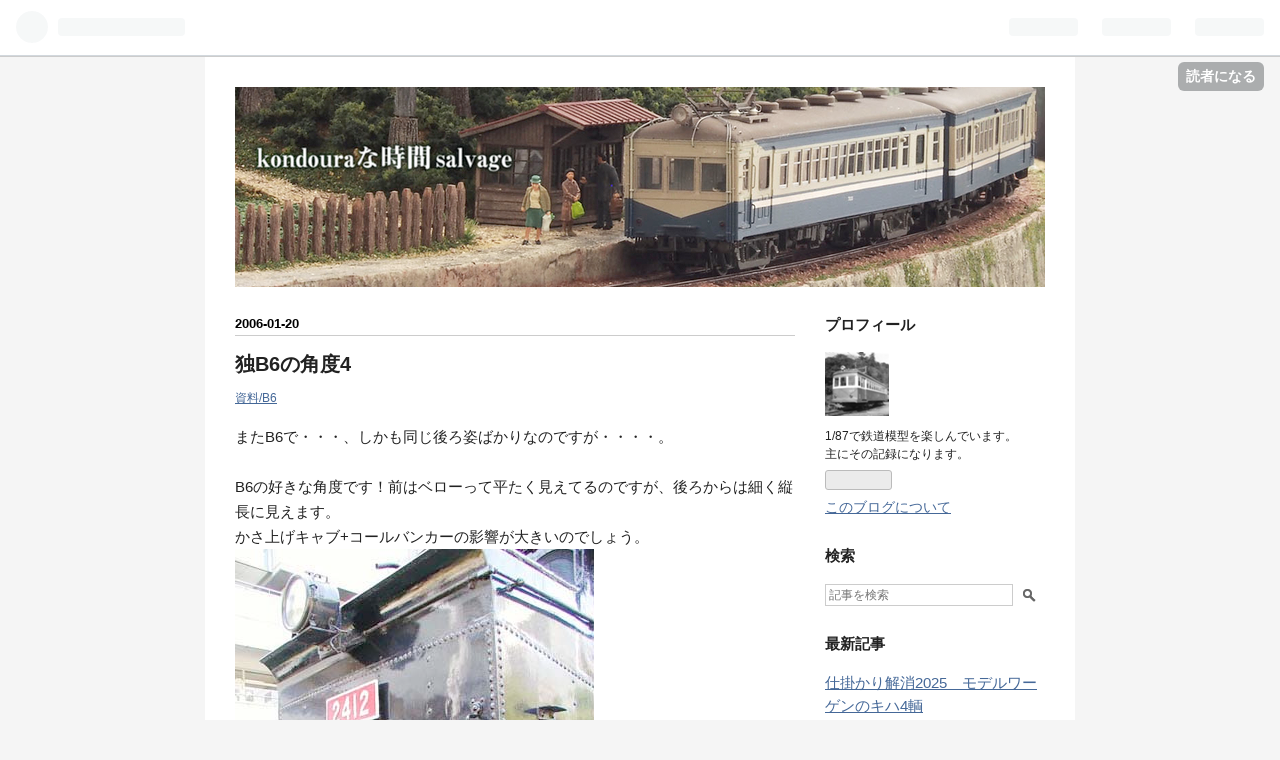

--- FILE ---
content_type: text/html; charset=utf-8
request_url: https://kondoura.hatenablog.com/entry/20060120/1137755171
body_size: 13873
content:
<!DOCTYPE html>
<html
  lang="ja"

data-admin-domain="//blog.hatena.ne.jp"
data-admin-origin="https://blog.hatena.ne.jp"
data-author="kondoura"
data-avail-langs="ja en"
data-blog="kondoura.hatenablog.com"
data-blog-host="kondoura.hatenablog.com"
data-blog-is-public="1"
data-blog-name="kondouraな時間salvage"
data-blog-owner="kondoura"
data-blog-show-ads="1"
data-blog-show-sleeping-ads=""
data-blog-uri="https://kondoura.hatenablog.com/"
data-blog-uuid="10257846132693310230"
data-blogs-uri-base="https://kondoura.hatenablog.com"
data-brand="hatenablog"
data-data-layer="{&quot;hatenablog&quot;:{&quot;admin&quot;:{},&quot;analytics&quot;:{&quot;brand_property_id&quot;:&quot;&quot;,&quot;measurement_id&quot;:&quot;&quot;,&quot;non_sampling_property_id&quot;:&quot;&quot;,&quot;property_id&quot;:&quot;&quot;,&quot;separated_property_id&quot;:&quot;UA-29716941-21&quot;},&quot;blog&quot;:{&quot;blog_id&quot;:&quot;10257846132693310230&quot;,&quot;content_seems_japanese&quot;:&quot;true&quot;,&quot;disable_ads&quot;:&quot;&quot;,&quot;enable_ads&quot;:&quot;true&quot;,&quot;enable_keyword_link&quot;:&quot;true&quot;,&quot;entry_show_footer_related_entries&quot;:&quot;true&quot;,&quot;force_pc_view&quot;:&quot;false&quot;,&quot;is_public&quot;:&quot;true&quot;,&quot;is_responsive_view&quot;:&quot;false&quot;,&quot;is_sleeping&quot;:&quot;false&quot;,&quot;lang&quot;:&quot;ja&quot;,&quot;name&quot;:&quot;kondoura\u306a\u6642\u9593salvage&quot;,&quot;owner_name&quot;:&quot;kondoura&quot;,&quot;uri&quot;:&quot;https://kondoura.hatenablog.com/&quot;},&quot;brand&quot;:&quot;hatenablog&quot;,&quot;page_id&quot;:&quot;entry&quot;,&quot;permalink_entry&quot;:{&quot;author_name&quot;:&quot;kondoura&quot;,&quot;categories&quot;:&quot;\u8cc7\u6599/B6&quot;,&quot;character_count&quot;:191,&quot;date&quot;:&quot;2006-01-20&quot;,&quot;entry_id&quot;:&quot;10257846132693463855&quot;,&quot;first_category&quot;:&quot;\u8cc7\u6599/B6&quot;,&quot;hour&quot;:&quot;20&quot;,&quot;title&quot;:&quot;\u72ecB6\u306e\u89d2\u5ea64&quot;,&quot;uri&quot;:&quot;https://kondoura.hatenablog.com/entry/20060120/1137755171&quot;},&quot;pro&quot;:&quot;free&quot;,&quot;router_type&quot;:&quot;blogs&quot;}}"
data-device="pc"
data-dont-recommend-pro="false"
data-global-domain="https://hatena.blog"
data-globalheader-color="b"
data-globalheader-type="pc"
data-has-touch-view="1"
data-help-url="https://help.hatenablog.com"
data-page="entry"
data-parts-domain="https://hatenablog-parts.com"
data-plus-available=""
data-pro="false"
data-router-type="blogs"
data-sentry-dsn="https://03a33e4781a24cf2885099fed222b56d@sentry.io/1195218"
data-sentry-environment="production"
data-sentry-sample-rate="0.1"
data-static-domain="https://cdn.blog.st-hatena.com"
data-version="6ea2223fdead71a0305297e57edb30"




  data-initial-state="{}"

  >
  <head prefix="og: http://ogp.me/ns# fb: http://ogp.me/ns/fb# article: http://ogp.me/ns/article#">

  

  

  


  

  <meta name="robots" content="max-image-preview:large" />


  <meta charset="utf-8"/>
  <meta http-equiv="X-UA-Compatible" content="IE=7; IE=9; IE=10; IE=11" />
  <title>独B6の角度4 - kondouraな時間salvage</title>

  
  <link rel="canonical" href="https://kondoura.hatenablog.com/entry/20060120/1137755171"/>



  

<meta itemprop="name" content="独B6の角度4 - kondouraな時間salvage"/>

  <meta itemprop="image" content="https://cdn.image.st-hatena.com/image/scale/1ab49590bbe038160ca2457b69646c36ae6a0ddd/backend=imagemagick;version=1;width=1300/https%3A%2F%2Fcdn-ak.f.st-hatena.com%2Fimages%2Ffotolife%2Fk%2Fkondoura%2F20060120%2F20060120194526.jpg"/>


  <meta property="og:title" content="独B6の角度4 - kondouraな時間salvage"/>
<meta property="og:type" content="article"/>
  <meta property="og:url" content="https://kondoura.hatenablog.com/entry/20060120/1137755171"/>

  <meta property="og:image" content="https://cdn.image.st-hatena.com/image/scale/1ab49590bbe038160ca2457b69646c36ae6a0ddd/backend=imagemagick;version=1;width=1300/https%3A%2F%2Fcdn-ak.f.st-hatena.com%2Fimages%2Ffotolife%2Fk%2Fkondoura%2F20060120%2F20060120194526.jpg"/>

<meta property="og:image:alt" content="独B6の角度4 - kondouraな時間salvage"/>
    <meta property="og:description" content="またB6で・・・、しかも同じ後ろ姿ばかりなのですが・・・・。B6の好きな角度です！前はベローって平たく見えてるのですが、後ろからは細く縦長に見えます。かさ上げキャブ+コールバンカーの影響が大きいのでしょう。 えー、その2です えー、その3です ちょっとアップ すみません・・・、本日はこんな画像ばかりです・・・・。明日は東京でも雪が降るらしいです。皆様風邪などにご注意くださいませ！" />
<meta property="og:site_name" content="kondouraな時間salvage"/>

  <meta property="article:published_time" content="2006-01-20T11:06:11Z" />

    <meta property="article:tag" content="資料/B6" />
      <meta name="twitter:card"  content="summary_large_image" />
    <meta name="twitter:image" content="https://cdn.image.st-hatena.com/image/scale/1ab49590bbe038160ca2457b69646c36ae6a0ddd/backend=imagemagick;version=1;width=1300/https%3A%2F%2Fcdn-ak.f.st-hatena.com%2Fimages%2Ffotolife%2Fk%2Fkondoura%2F20060120%2F20060120194526.jpg" />  <meta name="twitter:title" content="独B6の角度4 - kondouraな時間salvage" />    <meta name="twitter:description" content="またB6で・・・、しかも同じ後ろ姿ばかりなのですが・・・・。B6の好きな角度です！前はベローって平たく見えてるのですが、後ろからは細く縦長に見えます。かさ上げキャブ+コールバンカーの影響が大きいのでしょう。 えー、その2です えー、その3です ちょっとアップ すみません・・・、本日はこんな画像ばかりです・・・・。明日は…" />  <meta name="twitter:app:name:iphone" content="はてなブログアプリ" />
  <meta name="twitter:app:id:iphone" content="583299321" />
  <meta name="twitter:app:url:iphone" content="hatenablog:///open?uri=https%3A%2F%2Fkondoura.hatenablog.com%2Fentry%2F20060120%2F1137755171" />
  
    <meta name="description" content="またB6で・・・、しかも同じ後ろ姿ばかりなのですが・・・・。B6の好きな角度です！前はベローって平たく見えてるのですが、後ろからは細く縦長に見えます。かさ上げキャブ+コールバンカーの影響が大きいのでしょう。 えー、その2です えー、その3です ちょっとアップ すみません・・・、本日はこんな画像ばかりです・・・・。明日は東京でも雪が降るらしいです。皆様風邪などにご注意くださいませ！" />
    <meta name="keywords" content="1/87 HO1067 12mm HOn3 10.5mm HOe 9mm 鉄道模型　mode　lrail　train" />


  
<script
  id="embed-gtm-data-layer-loader"
  data-data-layer-page-specific="{&quot;hatenablog&quot;:{&quot;blogs_permalink&quot;:{&quot;is_author_pro&quot;:&quot;false&quot;,&quot;is_blog_sleeping&quot;:&quot;false&quot;,&quot;entry_afc_issued&quot;:&quot;false&quot;,&quot;has_related_entries_with_elasticsearch&quot;:&quot;true&quot;,&quot;blog_afc_issued&quot;:&quot;false&quot;}}}"
>
(function() {
  function loadDataLayer(elem, attrName) {
    if (!elem) { return {}; }
    var json = elem.getAttribute(attrName);
    if (!json) { return {}; }
    return JSON.parse(json);
  }

  var globalVariables = loadDataLayer(
    document.documentElement,
    'data-data-layer'
  );
  var pageSpecificVariables = loadDataLayer(
    document.getElementById('embed-gtm-data-layer-loader'),
    'data-data-layer-page-specific'
  );

  var variables = [globalVariables, pageSpecificVariables];

  if (!window.dataLayer) {
    window.dataLayer = [];
  }

  for (var i = 0; i < variables.length; i++) {
    window.dataLayer.push(variables[i]);
  }
})();
</script>

<!-- Google Tag Manager -->
<script>(function(w,d,s,l,i){w[l]=w[l]||[];w[l].push({'gtm.start':
new Date().getTime(),event:'gtm.js'});var f=d.getElementsByTagName(s)[0],
j=d.createElement(s),dl=l!='dataLayer'?'&l='+l:'';j.async=true;j.src=
'https://www.googletagmanager.com/gtm.js?id='+i+dl;f.parentNode.insertBefore(j,f);
})(window,document,'script','dataLayer','GTM-P4CXTW');</script>
<!-- End Google Tag Manager -->











  <link rel="shortcut icon" href="https://kondoura.hatenablog.com/icon/favicon">
<link rel="apple-touch-icon" href="https://kondoura.hatenablog.com/icon/touch">
<link rel="icon" sizes="192x192" href="https://kondoura.hatenablog.com/icon/link">

  

<link rel="alternate" type="application/atom+xml" title="Atom" href="https://kondoura.hatenablog.com/feed"/>
<link rel="alternate" type="application/rss+xml" title="RSS2.0" href="https://kondoura.hatenablog.com/rss"/>

  <link rel="alternate" type="application/json+oembed" href="https://hatena.blog/oembed?url=https%3A%2F%2Fkondoura.hatenablog.com%2Fentry%2F20060120%2F1137755171&amp;format=json" title="oEmbed Profile of 独B6の角度4"/>
<link rel="alternate" type="text/xml+oembed" href="https://hatena.blog/oembed?url=https%3A%2F%2Fkondoura.hatenablog.com%2Fentry%2F20060120%2F1137755171&amp;format=xml" title="oEmbed Profile of 独B6の角度4"/>
  
  <link rel="author" href="http://www.hatena.ne.jp/kondoura/">

  

  
      <link rel="preload" href="https://cdn-ak.f.st-hatena.com/images/fotolife/k/kondoura/20181231/20181231233002.jpg" as="image"/>


  
    
<link rel="stylesheet" type="text/css" href="https://cdn.blog.st-hatena.com/css/blog.css?version=6ea2223fdead71a0305297e57edb30"/>

    
  <link rel="stylesheet" type="text/css" href="https://usercss.blog.st-hatena.com/blog_style/10257846132693310230/ddd22fb733e1ba8886849fead050e9fe7299f074"/>
  
  

  

  
<script> </script>

  
<style>
  div#google_afc_user,
  div.google-afc-user-container,
  div.google_afc_image,
  div.google_afc_blocklink {
      display: block !important;
  }
</style>


  
    <script src="https://cdn.pool.st-hatena.com/valve/valve.js" async></script>
<script id="test-valve-definition">
  var valve = window.valve || [];

  valve.push(function(v) {
    
    

    v.config({
      service: 'blog',
      content: {
        result: 'adtrust',
        documentIds: ["blog:entry:10257846132693463855"]
      }
    });
    v.defineDFPSlot({"lazy":1,"sizes":{"mappings":[[[320,568],[[336,280],[300,250],"fluid"]],[[0,0],[[300,250]]]]},"slotId":"ad-in-entry","unit":"/4374287/blog_pc_entry_sleep_in-article"});    v.defineDFPSlot({"lazy":"","sizes":[[300,250],[336,280],[468,60],"fluid"],"slotId":"google_afc_user_container_0","unit":"/4374287/blog_user"});
    v.sealDFPSlots();
  });
</script>

  

  
    <script type="application/ld+json">{"@context":"http://schema.org","@type":"Article","dateModified":"2018-12-31T18:23:38+09:00","datePublished":"2006-01-20T20:06:11+09:00","description":"またB6で・・・、しかも同じ後ろ姿ばかりなのですが・・・・。B6の好きな角度です！前はベローって平たく見えてるのですが、後ろからは細く縦長に見えます。かさ上げキャブ+コールバンカーの影響が大きいのでしょう。 えー、その2です えー、その3です ちょっとアップ すみません・・・、本日はこんな画像ばかりです・・・・。明日は東京でも雪が降るらしいです。皆様風邪などにご注意くださいませ！","headline":"独B6の角度4","image":["https://cdn-ak.f.st-hatena.com/images/fotolife/k/kondoura/20060120/20060120194526.jpg"],"mainEntityOfPage":{"@id":"https://kondoura.hatenablog.com/entry/20060120/1137755171","@type":"WebPage"}}</script>

  

  

  

</head>

  <body class="page-entry header-image-only category-資料/B6 globalheader-ng-enabled">
    

<div id="globalheader-container"
  data-brand="hatenablog"
  
  >
  <iframe id="globalheader" height="37" frameborder="0" allowTransparency="true"></iframe>
</div>


  
  
  
    <nav class="
      blog-controlls
      
    ">
      <div class="blog-controlls-blog-icon">
        <a href="https://kondoura.hatenablog.com/">
          <img src="https://cdn.image.st-hatena.com/image/square/3a84ee6c3410414309be32c0d996122146effdcc/backend=imagemagick;height=128;version=1;width=128/https%3A%2F%2Fcdn.user.blog.st-hatena.com%2Fblog_custom_icon%2F19416983%2F1546261534227259" alt="kondouraな時間salvage"/>
        </a>
      </div>
      <div class="blog-controlls-title">
        <a href="https://kondoura.hatenablog.com/">kondouraな時間salvage</a>
      </div>
      <a href="https://blog.hatena.ne.jp/kondoura/kondoura.hatenablog.com/subscribe?utm_campaign=subscribe_blog&amp;utm_source=blogs_topright_button&amp;utm_medium=button" class="blog-controlls-subscribe-btn test-blog-header-controlls-subscribe">
        読者になる
      </a>
    </nav>
  

  <div id="container">
    <div id="container-inner">
      <header id="blog-title" data-brand="hatenablog">
  <div id="blog-title-inner" style="background-image: url('https://cdn-ak.f.st-hatena.com/images/fotolife/k/kondoura/20181231/20181231233002.jpg'); background-position: center -41px;">
    <div id="blog-title-content">
      <h1 id="title"><a href="https://kondoura.hatenablog.com/">kondouraな時間salvage</a></h1>
      
        <h2 id="blog-description">鉄道模型を中心とした趣味の記録です</h2>
      
    </div>
  </div>
</header>

      

      
      




<div id="content" class="hfeed"
  
  >
  <div id="content-inner">
    <div id="wrapper">
      <div id="main">
        <div id="main-inner">
          

          


  


          
  
  <!-- google_ad_section_start -->
  <!-- rakuten_ad_target_begin -->
  
  
  

  

  
    
      
        <article class="entry hentry test-hentry js-entry-article date-first autopagerize_page_element chars-200 words-100 mode-hatena entry-odd" id="entry-10257846132693463855" data-keyword-campaign="" data-uuid="10257846132693463855" data-publication-type="entry">
  <div class="entry-inner">
    <header class="entry-header">
  
    <div class="date entry-date first">
    <a href="https://kondoura.hatenablog.com/archive/2006/01/20" rel="nofollow">
      <time datetime="2006-01-20T11:06:11Z" title="2006-01-20T11:06:11Z">
        <span class="date-year">2006</span><span class="hyphen">-</span><span class="date-month">01</span><span class="hyphen">-</span><span class="date-day">20</span>
      </time>
    </a>
      </div>
  <h1 class="entry-title">
  <a href="https://kondoura.hatenablog.com/entry/20060120/1137755171" class="entry-title-link bookmark">独B6の角度4</a>
</h1>

  
  

  <div class="entry-categories categories">
    
    <a href="https://kondoura.hatenablog.com/archive/category/%E8%B3%87%E6%96%99%2FB6" class="entry-category-link category-資料/B6">資料/B6</a>
    
  </div>


  

  

</header>

    


    <div class="entry-content hatenablog-entry">
  
    <p>またB6で・・・、しかも同じ後ろ姿ばかりなのですが・・・・。<BR><BR>B6の好きな角度です！前はベローって平たく見えてるのですが、後ろからは細く縦長に見えます。<BR>かさ上げキャブ+コールバンカーの影響が大きいのでしょう。<br />
<span itemscope itemtype="http://schema.org/Photograph"><a href="http://f.hatena.ne.jp/kondoura/20060120194526" class="hatena-fotolife" itemprop="url"><img src="https://cdn-ak.f.st-hatena.com/images/fotolife/k/kondoura/20060120/20060120194526.jpg" alt="f:id:kondoura:20060120194526j:image" title="f:id:kondoura:20060120194526j:image" class="hatena-fotolife" itemprop="image"></a></span></p><br />
<p>えー、その2です<br />
<span itemscope itemtype="http://schema.org/Photograph"><a href="http://f.hatena.ne.jp/kondoura/20060120195303" class="hatena-fotolife" itemprop="url"><img src="https://cdn-ak.f.st-hatena.com/images/fotolife/k/kondoura/20060120/20060120195303.jpg" alt="f:id:kondoura:20060120195303j:image" title="f:id:kondoura:20060120195303j:image" class="hatena-fotolife" itemprop="image"></a></span></p><br />
<p>えー、その3です<br />
<span itemscope itemtype="http://schema.org/Photograph"><a href="http://f.hatena.ne.jp/kondoura/20060120194801" class="hatena-fotolife" itemprop="url"><img src="https://cdn-ak.f.st-hatena.com/images/fotolife/k/kondoura/20060120/20060120194801.jpg" alt="f:id:kondoura:20060120194801j:image" title="f:id:kondoura:20060120194801j:image" class="hatena-fotolife" itemprop="image"></a></span></p><br />
<p>ちょっとアップ<br />
<span itemscope itemtype="http://schema.org/Photograph"><a href="http://f.hatena.ne.jp/kondoura/20060120194915" class="hatena-fotolife" itemprop="url"><img src="https://cdn-ak.f.st-hatena.com/images/fotolife/k/kondoura/20060120/20060120194915.jpg" alt="f:id:kondoura:20060120194915j:image" title="f:id:kondoura:20060120194915j:image" class="hatena-fotolife" itemprop="image"></a></span></p><br />
<p>すみません・・・、本日はこんな画像ばかりです・・・・。<BR><BR>明日は東京でも雪が降るらしいです。<BR>皆様風邪などにご注意くださいませ！<br />
<span itemscope itemtype="http://schema.org/Photograph"><a href="http://f.hatena.ne.jp/kondoura/20060120195203" class="hatena-fotolife" itemprop="url"><img src="https://cdn-ak.f.st-hatena.com/images/fotolife/k/kondoura/20060120/20060120195203.jpg" alt="f:id:kondoura:20060120195203j:image" title="f:id:kondoura:20060120195203j:image" class="hatena-fotolife" itemprop="image"></a></span></p>

    
    




    

  
</div>

    
  <footer class="entry-footer">
    
    <div class="entry-tags-wrapper">
  <div class="entry-tags">  </div>
</div>

    <p class="entry-footer-section track-inview-by-gtm" data-gtm-track-json="{&quot;area&quot;: &quot;finish_reading&quot;}">
  <span class="author vcard"><span class="fn" data-load-nickname="1" data-user-name="kondoura" >kondoura</span></span>
  <span class="entry-footer-time"><a href="https://kondoura.hatenablog.com/entry/20060120/1137755171"><time data-relative datetime="2006-01-20T11:06:11Z" title="2006-01-20T11:06:11Z" class="updated">2006-01-20 20:06</time></a></span>
  
  
  
    <span class="
      entry-footer-subscribe
      
    " data-test-blog-controlls-subscribe>
      <a href="https://blog.hatena.ne.jp/kondoura/kondoura.hatenablog.com/subscribe?utm_medium=button&amp;utm_source=blogs_entry_footer&amp;utm_campaign=subscribe_blog">
        読者になる
      </a>
    </span>
  
</p>

    
  <div
    class="hatena-star-container"
    data-hatena-star-container
    data-hatena-star-url="https://kondoura.hatenablog.com/entry/20060120/1137755171"
    data-hatena-star-title="独B6の角度4"
    data-hatena-star-variant="profile-icon"
    data-hatena-star-profile-url-template="https://blog.hatena.ne.jp/{username}/"
  ></div>


    
<div class="social-buttons">
  
  
    <div class="social-button-item">
      <a href="https://b.hatena.ne.jp/entry/s/kondoura.hatenablog.com/entry/20060120/1137755171" class="hatena-bookmark-button" data-hatena-bookmark-url="https://kondoura.hatenablog.com/entry/20060120/1137755171" data-hatena-bookmark-layout="vertical-balloon" data-hatena-bookmark-lang="ja" title="この記事をはてなブックマークに追加"><img src="https://b.st-hatena.com/images/entry-button/button-only.gif" alt="この記事をはてなブックマークに追加" width="20" height="20" style="border: none;" /></a>
    </div>
  
  
  
    
    
    <div class="social-button-item">
      <a
          class="entry-share-button entry-share-button-twitter test-share-button-twitter"
          href="https://x.com/intent/tweet?text=%E7%8B%ACB6%E3%81%AE%E8%A7%92%E5%BA%A64+-+kondoura%E3%81%AA%E6%99%82%E9%96%93salvage&amp;url=https%3A%2F%2Fkondoura.hatenablog.com%2Fentry%2F20060120%2F1137755171"
          title="X（Twitter）で投稿する"
        ></a>
    </div>
  
  
  
  
  
  
</div>

    
  
  
    
    <div class="google-afc-image test-google-rectangle-ads">      
      
      <div id="google_afc_user_container_0" class="google-afc-user-container google_afc_blocklink2_5 google_afc_boder" data-test-unit="/4374287/blog_user"></div>
      
        <a href="http://blog.hatena.ne.jp/guide/pro" class="open-pro-modal" data-guide-pro-modal-ad-url="https://hatena.blog/guide/pro/modal/ad">広告を非表示にする</a>
      
    </div>
  
  


    <div class="customized-footer">
      

        

          <div class="entry-footer-modules" id="entry-footer-secondary-modules">      
<div class="hatena-module hatena-module-related-entries" >
      
  <!-- Hatena-Epic-has-related-entries-with-elasticsearch:true -->
  <div class="hatena-module-title">
    関連記事
  </div>
  <div class="hatena-module-body">
    <ul class="related-entries hatena-urllist urllist-with-thumbnails">
  
  
    
    <li class="urllist-item related-entries-item">
      <div class="urllist-item-inner related-entries-item-inner">
        
          
                      <a class="urllist-image-link related-entries-image-link" href="https://kondoura.hatenablog.com/entry/20050721/1121929660">
  <img alt="名古屋にB6取材" src="https://cdn.image.st-hatena.com/image/square/0755805e3108849787aabe7d1e7e0c92f5a8aa6e/backend=imagemagick;height=100;version=1;width=100/https%3A%2F%2Fcdn-ak.f.st-hatena.com%2Fimages%2Ffotolife%2Fk%2Fkondoura%2F20100122%2F20100122112623.jpg" class="urllist-image related-entries-image" title="名古屋にB6取材" width="100" height="100" loading="lazy">
</a>
            <div class="urllist-date-link related-entries-date-link">
  <a href="https://kondoura.hatenablog.com/archive/2005/07/21" rel="nofollow">
    <time datetime="2005-07-21T07:07:40Z" title="2005年7月21日">
      2005-07-21
    </time>
  </a>
</div>

          <a href="https://kondoura.hatenablog.com/entry/20050721/1121929660" class="urllist-title-link related-entries-title-link  urllist-title related-entries-title">名古屋にB6取材</a>




          
          

                      <div class="urllist-entry-body related-entries-entry-body">に行ったのは3年前になります。カルタゴサロン初の正月オフ会の…</div>
      </div>
    </li>
  
</ul>

  </div>
</div>
  </div>
        

      
    </div>
    
  <div class="comment-box js-comment-box">
    
    <ul class="comment js-comment">
      <li class="read-more-comments" style="display: none;"><a>もっと読む</a></li>
    </ul>
    
      <a class="leave-comment-title js-leave-comment-title">コメントを書く</a>
    
  </div>

  </footer>

  </div>
</article>

      
      
    
  

  
  <!-- rakuten_ad_target_end -->
  <!-- google_ad_section_end -->
  
  
  
  <div class="pager pager-permalink permalink">
    
      
      <span class="pager-prev">
        <a href="https://kondoura.hatenablog.com/entry/20060123/1137986194" rel="prev">
          <span class="pager-arrow">&laquo; </span>
          えー、週末の工作
        </a>
      </span>
    
    
      
      <span class="pager-next">
        <a href="https://kondoura.hatenablog.com/entry/20060119/1137642991" rel="next">
          B6の角度3
          <span class="pager-arrow"> &raquo;</span>
        </a>
      </span>
    
  </div>


  



        </div>
      </div>

      <aside id="box1">
  <div id="box1-inner">
  </div>
</aside>

    </div><!-- #wrapper -->

    
<aside id="box2">
  
  <div id="box2-inner">
    
      

<div class="hatena-module hatena-module-profile">
  <div class="hatena-module-title">
    プロフィール
  </div>
  <div class="hatena-module-body">
    
    <a href="https://kondoura.hatenablog.com/about" class="profile-icon-link">
      <img src="https://cdn.profile-image.st-hatena.com/users/kondoura/profile.png?1546264662"
      alt="id:kondoura" class="profile-icon" />
    </a>
    

    

    

    
    <div class="profile-description">
      <p>1/87で鉄道模型を楽しんでいます。<br />
主にその記録になります。</p>

    </div>
    

    
      <div class="hatena-follow-button-box btn-subscribe js-hatena-follow-button-box"
  
  >

  <a href="#" class="hatena-follow-button js-hatena-follow-button">
    <span class="subscribing">
      <span class="foreground">読者です</span>
      <span class="background">読者をやめる</span>
    </span>
    <span class="unsubscribing" data-track-name="profile-widget-subscribe-button" data-track-once>
      <span class="foreground">読者になる</span>
      <span class="background">読者になる</span>
    </span>
  </a>
  <div class="subscription-count-box js-subscription-count-box">
    <i></i>
    <u></u>
    <span class="subscription-count js-subscription-count">
    </span>
  </div>
</div>

    

    

    <div class="profile-about">
      <a href="https://kondoura.hatenablog.com/about">このブログについて</a>
    </div>

  </div>
</div>

    
      <div class="hatena-module hatena-module-search-box">
  <div class="hatena-module-title">
    検索
  </div>
  <div class="hatena-module-body">
    <form class="search-form" role="search" action="https://kondoura.hatenablog.com/search" method="get">
  <input type="text" name="q" class="search-module-input" value="" placeholder="記事を検索" required>
  <input type="submit" value="検索" class="search-module-button" />
</form>

  </div>
</div>

    
      <div class="hatena-module hatena-module-recent-entries ">
  <div class="hatena-module-title">
    <a href="https://kondoura.hatenablog.com/archive">
      最新記事
    </a>
  </div>
  <div class="hatena-module-body">
    <ul class="recent-entries hatena-urllist ">
  
  
    
    <li class="urllist-item recent-entries-item">
      <div class="urllist-item-inner recent-entries-item-inner">
        
          
          
          <a href="https://kondoura.hatenablog.com/entry/2025/07/07/082433" class="urllist-title-link recent-entries-title-link  urllist-title recent-entries-title">仕掛かり解消2025　モデルワーゲンのキハ4輌</a>




          
          

                </div>
    </li>
  
    
    <li class="urllist-item recent-entries-item">
      <div class="urllist-item-inner recent-entries-item-inner">
        
          
          
          <a href="https://kondoura.hatenablog.com/entry/2025/04/29/155407" class="urllist-title-link recent-entries-title-link  urllist-title recent-entries-title">軽便祭記念板の栗原電鉄ED20</a>




          
          

                </div>
    </li>
  
    
    <li class="urllist-item recent-entries-item">
      <div class="urllist-item-inner recent-entries-item-inner">
        
          
          
          <a href="https://kondoura.hatenablog.com/entry/2024/09/09/091810" class="urllist-title-link recent-entries-title-link  urllist-title recent-entries-title">車輌展示台を作ってみたり</a>




          
          

                </div>
    </li>
  
    
    <li class="urllist-item recent-entries-item">
      <div class="urllist-item-inner recent-entries-item-inner">
        
          
          
          <a href="https://kondoura.hatenablog.com/entry/2024/08/31/181046" class="urllist-title-link recent-entries-title-link  urllist-title recent-entries-title">仕掛かり解消2024　客車</a>




          
          

                </div>
    </li>
  
    
    <li class="urllist-item recent-entries-item">
      <div class="urllist-item-inner recent-entries-item-inner">
        
          
          
          <a href="https://kondoura.hatenablog.com/entry/2024/08/02/213914" class="urllist-title-link recent-entries-title-link  urllist-title recent-entries-title">仕掛かり解消2024　貨車</a>




          
          

                </div>
    </li>
  
</ul>

      </div>
</div>

    
      

<div class="hatena-module hatena-module-archive" data-archive-type="default" data-archive-url="https://kondoura.hatenablog.com/archive">
  <div class="hatena-module-title">
    <a href="https://kondoura.hatenablog.com/archive">月別アーカイブ</a>
  </div>
  <div class="hatena-module-body">
    
      
        <ul class="hatena-urllist">
          
            <li class="archive-module-year archive-module-year-hidden" data-year="2025">
              <div class="archive-module-button">
                <span class="archive-module-hide-button">▼</span>
                <span class="archive-module-show-button">▶</span>
              </div>
              <a href="https://kondoura.hatenablog.com/archive/2025" class="archive-module-year-title archive-module-year-2025">
                2025
              </a>
              <ul class="archive-module-months">
                
                  <li class="archive-module-month">
                    <a href="https://kondoura.hatenablog.com/archive/2025/07" class="archive-module-month-title archive-module-month-2025-7">
                      2025 / 7
                    </a>
                  </li>
                
                  <li class="archive-module-month">
                    <a href="https://kondoura.hatenablog.com/archive/2025/04" class="archive-module-month-title archive-module-month-2025-4">
                      2025 / 4
                    </a>
                  </li>
                
              </ul>
            </li>
          
            <li class="archive-module-year archive-module-year-hidden" data-year="2024">
              <div class="archive-module-button">
                <span class="archive-module-hide-button">▼</span>
                <span class="archive-module-show-button">▶</span>
              </div>
              <a href="https://kondoura.hatenablog.com/archive/2024" class="archive-module-year-title archive-module-year-2024">
                2024
              </a>
              <ul class="archive-module-months">
                
                  <li class="archive-module-month">
                    <a href="https://kondoura.hatenablog.com/archive/2024/09" class="archive-module-month-title archive-module-month-2024-9">
                      2024 / 9
                    </a>
                  </li>
                
                  <li class="archive-module-month">
                    <a href="https://kondoura.hatenablog.com/archive/2024/08" class="archive-module-month-title archive-module-month-2024-8">
                      2024 / 8
                    </a>
                  </li>
                
                  <li class="archive-module-month">
                    <a href="https://kondoura.hatenablog.com/archive/2024/06" class="archive-module-month-title archive-module-month-2024-6">
                      2024 / 6
                    </a>
                  </li>
                
              </ul>
            </li>
          
            <li class="archive-module-year archive-module-year-hidden" data-year="2023">
              <div class="archive-module-button">
                <span class="archive-module-hide-button">▼</span>
                <span class="archive-module-show-button">▶</span>
              </div>
              <a href="https://kondoura.hatenablog.com/archive/2023" class="archive-module-year-title archive-module-year-2023">
                2023
              </a>
              <ul class="archive-module-months">
                
                  <li class="archive-module-month">
                    <a href="https://kondoura.hatenablog.com/archive/2023/08" class="archive-module-month-title archive-module-month-2023-8">
                      2023 / 8
                    </a>
                  </li>
                
                  <li class="archive-module-month">
                    <a href="https://kondoura.hatenablog.com/archive/2023/02" class="archive-module-month-title archive-module-month-2023-2">
                      2023 / 2
                    </a>
                  </li>
                
              </ul>
            </li>
          
            <li class="archive-module-year archive-module-year-hidden" data-year="2022">
              <div class="archive-module-button">
                <span class="archive-module-hide-button">▼</span>
                <span class="archive-module-show-button">▶</span>
              </div>
              <a href="https://kondoura.hatenablog.com/archive/2022" class="archive-module-year-title archive-module-year-2022">
                2022
              </a>
              <ul class="archive-module-months">
                
                  <li class="archive-module-month">
                    <a href="https://kondoura.hatenablog.com/archive/2022/09" class="archive-module-month-title archive-module-month-2022-9">
                      2022 / 9
                    </a>
                  </li>
                
              </ul>
            </li>
          
            <li class="archive-module-year archive-module-year-hidden" data-year="2021">
              <div class="archive-module-button">
                <span class="archive-module-hide-button">▼</span>
                <span class="archive-module-show-button">▶</span>
              </div>
              <a href="https://kondoura.hatenablog.com/archive/2021" class="archive-module-year-title archive-module-year-2021">
                2021
              </a>
              <ul class="archive-module-months">
                
                  <li class="archive-module-month">
                    <a href="https://kondoura.hatenablog.com/archive/2021/11" class="archive-module-month-title archive-module-month-2021-11">
                      2021 / 11
                    </a>
                  </li>
                
                  <li class="archive-module-month">
                    <a href="https://kondoura.hatenablog.com/archive/2021/08" class="archive-module-month-title archive-module-month-2021-8">
                      2021 / 8
                    </a>
                  </li>
                
                  <li class="archive-module-month">
                    <a href="https://kondoura.hatenablog.com/archive/2021/06" class="archive-module-month-title archive-module-month-2021-6">
                      2021 / 6
                    </a>
                  </li>
                
                  <li class="archive-module-month">
                    <a href="https://kondoura.hatenablog.com/archive/2021/05" class="archive-module-month-title archive-module-month-2021-5">
                      2021 / 5
                    </a>
                  </li>
                
                  <li class="archive-module-month">
                    <a href="https://kondoura.hatenablog.com/archive/2021/03" class="archive-module-month-title archive-module-month-2021-3">
                      2021 / 3
                    </a>
                  </li>
                
              </ul>
            </li>
          
            <li class="archive-module-year archive-module-year-hidden" data-year="2020">
              <div class="archive-module-button">
                <span class="archive-module-hide-button">▼</span>
                <span class="archive-module-show-button">▶</span>
              </div>
              <a href="https://kondoura.hatenablog.com/archive/2020" class="archive-module-year-title archive-module-year-2020">
                2020
              </a>
              <ul class="archive-module-months">
                
                  <li class="archive-module-month">
                    <a href="https://kondoura.hatenablog.com/archive/2020/10" class="archive-module-month-title archive-module-month-2020-10">
                      2020 / 10
                    </a>
                  </li>
                
                  <li class="archive-module-month">
                    <a href="https://kondoura.hatenablog.com/archive/2020/05" class="archive-module-month-title archive-module-month-2020-5">
                      2020 / 5
                    </a>
                  </li>
                
                  <li class="archive-module-month">
                    <a href="https://kondoura.hatenablog.com/archive/2020/04" class="archive-module-month-title archive-module-month-2020-4">
                      2020 / 4
                    </a>
                  </li>
                
              </ul>
            </li>
          
            <li class="archive-module-year archive-module-year-hidden" data-year="2019">
              <div class="archive-module-button">
                <span class="archive-module-hide-button">▼</span>
                <span class="archive-module-show-button">▶</span>
              </div>
              <a href="https://kondoura.hatenablog.com/archive/2019" class="archive-module-year-title archive-module-year-2019">
                2019
              </a>
              <ul class="archive-module-months">
                
                  <li class="archive-module-month">
                    <a href="https://kondoura.hatenablog.com/archive/2019/12" class="archive-module-month-title archive-module-month-2019-12">
                      2019 / 12
                    </a>
                  </li>
                
                  <li class="archive-module-month">
                    <a href="https://kondoura.hatenablog.com/archive/2019/11" class="archive-module-month-title archive-module-month-2019-11">
                      2019 / 11
                    </a>
                  </li>
                
                  <li class="archive-module-month">
                    <a href="https://kondoura.hatenablog.com/archive/2019/05" class="archive-module-month-title archive-module-month-2019-5">
                      2019 / 5
                    </a>
                  </li>
                
                  <li class="archive-module-month">
                    <a href="https://kondoura.hatenablog.com/archive/2019/04" class="archive-module-month-title archive-module-month-2019-4">
                      2019 / 4
                    </a>
                  </li>
                
              </ul>
            </li>
          
            <li class="archive-module-year archive-module-year-hidden" data-year="2018">
              <div class="archive-module-button">
                <span class="archive-module-hide-button">▼</span>
                <span class="archive-module-show-button">▶</span>
              </div>
              <a href="https://kondoura.hatenablog.com/archive/2018" class="archive-module-year-title archive-module-year-2018">
                2018
              </a>
              <ul class="archive-module-months">
                
                  <li class="archive-module-month">
                    <a href="https://kondoura.hatenablog.com/archive/2018/12" class="archive-module-month-title archive-module-month-2018-12">
                      2018 / 12
                    </a>
                  </li>
                
                  <li class="archive-module-month">
                    <a href="https://kondoura.hatenablog.com/archive/2018/10" class="archive-module-month-title archive-module-month-2018-10">
                      2018 / 10
                    </a>
                  </li>
                
                  <li class="archive-module-month">
                    <a href="https://kondoura.hatenablog.com/archive/2018/09" class="archive-module-month-title archive-module-month-2018-9">
                      2018 / 9
                    </a>
                  </li>
                
                  <li class="archive-module-month">
                    <a href="https://kondoura.hatenablog.com/archive/2018/05" class="archive-module-month-title archive-module-month-2018-5">
                      2018 / 5
                    </a>
                  </li>
                
                  <li class="archive-module-month">
                    <a href="https://kondoura.hatenablog.com/archive/2018/04" class="archive-module-month-title archive-module-month-2018-4">
                      2018 / 4
                    </a>
                  </li>
                
                  <li class="archive-module-month">
                    <a href="https://kondoura.hatenablog.com/archive/2018/03" class="archive-module-month-title archive-module-month-2018-3">
                      2018 / 3
                    </a>
                  </li>
                
              </ul>
            </li>
          
            <li class="archive-module-year archive-module-year-hidden" data-year="2017">
              <div class="archive-module-button">
                <span class="archive-module-hide-button">▼</span>
                <span class="archive-module-show-button">▶</span>
              </div>
              <a href="https://kondoura.hatenablog.com/archive/2017" class="archive-module-year-title archive-module-year-2017">
                2017
              </a>
              <ul class="archive-module-months">
                
                  <li class="archive-module-month">
                    <a href="https://kondoura.hatenablog.com/archive/2017/12" class="archive-module-month-title archive-module-month-2017-12">
                      2017 / 12
                    </a>
                  </li>
                
                  <li class="archive-module-month">
                    <a href="https://kondoura.hatenablog.com/archive/2017/10" class="archive-module-month-title archive-module-month-2017-10">
                      2017 / 10
                    </a>
                  </li>
                
                  <li class="archive-module-month">
                    <a href="https://kondoura.hatenablog.com/archive/2017/09" class="archive-module-month-title archive-module-month-2017-9">
                      2017 / 9
                    </a>
                  </li>
                
              </ul>
            </li>
          
            <li class="archive-module-year archive-module-year-hidden" data-year="2016">
              <div class="archive-module-button">
                <span class="archive-module-hide-button">▼</span>
                <span class="archive-module-show-button">▶</span>
              </div>
              <a href="https://kondoura.hatenablog.com/archive/2016" class="archive-module-year-title archive-module-year-2016">
                2016
              </a>
              <ul class="archive-module-months">
                
                  <li class="archive-module-month">
                    <a href="https://kondoura.hatenablog.com/archive/2016/12" class="archive-module-month-title archive-module-month-2016-12">
                      2016 / 12
                    </a>
                  </li>
                
                  <li class="archive-module-month">
                    <a href="https://kondoura.hatenablog.com/archive/2016/11" class="archive-module-month-title archive-module-month-2016-11">
                      2016 / 11
                    </a>
                  </li>
                
              </ul>
            </li>
          
            <li class="archive-module-year archive-module-year-hidden" data-year="2015">
              <div class="archive-module-button">
                <span class="archive-module-hide-button">▼</span>
                <span class="archive-module-show-button">▶</span>
              </div>
              <a href="https://kondoura.hatenablog.com/archive/2015" class="archive-module-year-title archive-module-year-2015">
                2015
              </a>
              <ul class="archive-module-months">
                
                  <li class="archive-module-month">
                    <a href="https://kondoura.hatenablog.com/archive/2015/12" class="archive-module-month-title archive-module-month-2015-12">
                      2015 / 12
                    </a>
                  </li>
                
                  <li class="archive-module-month">
                    <a href="https://kondoura.hatenablog.com/archive/2015/04" class="archive-module-month-title archive-module-month-2015-4">
                      2015 / 4
                    </a>
                  </li>
                
                  <li class="archive-module-month">
                    <a href="https://kondoura.hatenablog.com/archive/2015/03" class="archive-module-month-title archive-module-month-2015-3">
                      2015 / 3
                    </a>
                  </li>
                
              </ul>
            </li>
          
            <li class="archive-module-year archive-module-year-hidden" data-year="2014">
              <div class="archive-module-button">
                <span class="archive-module-hide-button">▼</span>
                <span class="archive-module-show-button">▶</span>
              </div>
              <a href="https://kondoura.hatenablog.com/archive/2014" class="archive-module-year-title archive-module-year-2014">
                2014
              </a>
              <ul class="archive-module-months">
                
                  <li class="archive-module-month">
                    <a href="https://kondoura.hatenablog.com/archive/2014/09" class="archive-module-month-title archive-module-month-2014-9">
                      2014 / 9
                    </a>
                  </li>
                
                  <li class="archive-module-month">
                    <a href="https://kondoura.hatenablog.com/archive/2014/07" class="archive-module-month-title archive-module-month-2014-7">
                      2014 / 7
                    </a>
                  </li>
                
                  <li class="archive-module-month">
                    <a href="https://kondoura.hatenablog.com/archive/2014/05" class="archive-module-month-title archive-module-month-2014-5">
                      2014 / 5
                    </a>
                  </li>
                
                  <li class="archive-module-month">
                    <a href="https://kondoura.hatenablog.com/archive/2014/04" class="archive-module-month-title archive-module-month-2014-4">
                      2014 / 4
                    </a>
                  </li>
                
                  <li class="archive-module-month">
                    <a href="https://kondoura.hatenablog.com/archive/2014/03" class="archive-module-month-title archive-module-month-2014-3">
                      2014 / 3
                    </a>
                  </li>
                
                  <li class="archive-module-month">
                    <a href="https://kondoura.hatenablog.com/archive/2014/02" class="archive-module-month-title archive-module-month-2014-2">
                      2014 / 2
                    </a>
                  </li>
                
                  <li class="archive-module-month">
                    <a href="https://kondoura.hatenablog.com/archive/2014/01" class="archive-module-month-title archive-module-month-2014-1">
                      2014 / 1
                    </a>
                  </li>
                
              </ul>
            </li>
          
            <li class="archive-module-year archive-module-year-hidden" data-year="2013">
              <div class="archive-module-button">
                <span class="archive-module-hide-button">▼</span>
                <span class="archive-module-show-button">▶</span>
              </div>
              <a href="https://kondoura.hatenablog.com/archive/2013" class="archive-module-year-title archive-module-year-2013">
                2013
              </a>
              <ul class="archive-module-months">
                
                  <li class="archive-module-month">
                    <a href="https://kondoura.hatenablog.com/archive/2013/12" class="archive-module-month-title archive-module-month-2013-12">
                      2013 / 12
                    </a>
                  </li>
                
                  <li class="archive-module-month">
                    <a href="https://kondoura.hatenablog.com/archive/2013/05" class="archive-module-month-title archive-module-month-2013-5">
                      2013 / 5
                    </a>
                  </li>
                
                  <li class="archive-module-month">
                    <a href="https://kondoura.hatenablog.com/archive/2013/04" class="archive-module-month-title archive-module-month-2013-4">
                      2013 / 4
                    </a>
                  </li>
                
                  <li class="archive-module-month">
                    <a href="https://kondoura.hatenablog.com/archive/2013/03" class="archive-module-month-title archive-module-month-2013-3">
                      2013 / 3
                    </a>
                  </li>
                
                  <li class="archive-module-month">
                    <a href="https://kondoura.hatenablog.com/archive/2013/02" class="archive-module-month-title archive-module-month-2013-2">
                      2013 / 2
                    </a>
                  </li>
                
                  <li class="archive-module-month">
                    <a href="https://kondoura.hatenablog.com/archive/2013/01" class="archive-module-month-title archive-module-month-2013-1">
                      2013 / 1
                    </a>
                  </li>
                
              </ul>
            </li>
          
            <li class="archive-module-year archive-module-year-hidden" data-year="2012">
              <div class="archive-module-button">
                <span class="archive-module-hide-button">▼</span>
                <span class="archive-module-show-button">▶</span>
              </div>
              <a href="https://kondoura.hatenablog.com/archive/2012" class="archive-module-year-title archive-module-year-2012">
                2012
              </a>
              <ul class="archive-module-months">
                
                  <li class="archive-module-month">
                    <a href="https://kondoura.hatenablog.com/archive/2012/12" class="archive-module-month-title archive-module-month-2012-12">
                      2012 / 12
                    </a>
                  </li>
                
                  <li class="archive-module-month">
                    <a href="https://kondoura.hatenablog.com/archive/2012/06" class="archive-module-month-title archive-module-month-2012-6">
                      2012 / 6
                    </a>
                  </li>
                
                  <li class="archive-module-month">
                    <a href="https://kondoura.hatenablog.com/archive/2012/05" class="archive-module-month-title archive-module-month-2012-5">
                      2012 / 5
                    </a>
                  </li>
                
                  <li class="archive-module-month">
                    <a href="https://kondoura.hatenablog.com/archive/2012/04" class="archive-module-month-title archive-module-month-2012-4">
                      2012 / 4
                    </a>
                  </li>
                
                  <li class="archive-module-month">
                    <a href="https://kondoura.hatenablog.com/archive/2012/03" class="archive-module-month-title archive-module-month-2012-3">
                      2012 / 3
                    </a>
                  </li>
                
                  <li class="archive-module-month">
                    <a href="https://kondoura.hatenablog.com/archive/2012/02" class="archive-module-month-title archive-module-month-2012-2">
                      2012 / 2
                    </a>
                  </li>
                
                  <li class="archive-module-month">
                    <a href="https://kondoura.hatenablog.com/archive/2012/01" class="archive-module-month-title archive-module-month-2012-1">
                      2012 / 1
                    </a>
                  </li>
                
              </ul>
            </li>
          
            <li class="archive-module-year archive-module-year-hidden" data-year="2011">
              <div class="archive-module-button">
                <span class="archive-module-hide-button">▼</span>
                <span class="archive-module-show-button">▶</span>
              </div>
              <a href="https://kondoura.hatenablog.com/archive/2011" class="archive-module-year-title archive-module-year-2011">
                2011
              </a>
              <ul class="archive-module-months">
                
                  <li class="archive-module-month">
                    <a href="https://kondoura.hatenablog.com/archive/2011/12" class="archive-module-month-title archive-module-month-2011-12">
                      2011 / 12
                    </a>
                  </li>
                
                  <li class="archive-module-month">
                    <a href="https://kondoura.hatenablog.com/archive/2011/11" class="archive-module-month-title archive-module-month-2011-11">
                      2011 / 11
                    </a>
                  </li>
                
                  <li class="archive-module-month">
                    <a href="https://kondoura.hatenablog.com/archive/2011/10" class="archive-module-month-title archive-module-month-2011-10">
                      2011 / 10
                    </a>
                  </li>
                
                  <li class="archive-module-month">
                    <a href="https://kondoura.hatenablog.com/archive/2011/09" class="archive-module-month-title archive-module-month-2011-9">
                      2011 / 9
                    </a>
                  </li>
                
                  <li class="archive-module-month">
                    <a href="https://kondoura.hatenablog.com/archive/2011/07" class="archive-module-month-title archive-module-month-2011-7">
                      2011 / 7
                    </a>
                  </li>
                
                  <li class="archive-module-month">
                    <a href="https://kondoura.hatenablog.com/archive/2011/06" class="archive-module-month-title archive-module-month-2011-6">
                      2011 / 6
                    </a>
                  </li>
                
                  <li class="archive-module-month">
                    <a href="https://kondoura.hatenablog.com/archive/2011/05" class="archive-module-month-title archive-module-month-2011-5">
                      2011 / 5
                    </a>
                  </li>
                
                  <li class="archive-module-month">
                    <a href="https://kondoura.hatenablog.com/archive/2011/04" class="archive-module-month-title archive-module-month-2011-4">
                      2011 / 4
                    </a>
                  </li>
                
                  <li class="archive-module-month">
                    <a href="https://kondoura.hatenablog.com/archive/2011/03" class="archive-module-month-title archive-module-month-2011-3">
                      2011 / 3
                    </a>
                  </li>
                
                  <li class="archive-module-month">
                    <a href="https://kondoura.hatenablog.com/archive/2011/02" class="archive-module-month-title archive-module-month-2011-2">
                      2011 / 2
                    </a>
                  </li>
                
                  <li class="archive-module-month">
                    <a href="https://kondoura.hatenablog.com/archive/2011/01" class="archive-module-month-title archive-module-month-2011-1">
                      2011 / 1
                    </a>
                  </li>
                
              </ul>
            </li>
          
            <li class="archive-module-year archive-module-year-hidden" data-year="2010">
              <div class="archive-module-button">
                <span class="archive-module-hide-button">▼</span>
                <span class="archive-module-show-button">▶</span>
              </div>
              <a href="https://kondoura.hatenablog.com/archive/2010" class="archive-module-year-title archive-module-year-2010">
                2010
              </a>
              <ul class="archive-module-months">
                
                  <li class="archive-module-month">
                    <a href="https://kondoura.hatenablog.com/archive/2010/12" class="archive-module-month-title archive-module-month-2010-12">
                      2010 / 12
                    </a>
                  </li>
                
                  <li class="archive-module-month">
                    <a href="https://kondoura.hatenablog.com/archive/2010/11" class="archive-module-month-title archive-module-month-2010-11">
                      2010 / 11
                    </a>
                  </li>
                
                  <li class="archive-module-month">
                    <a href="https://kondoura.hatenablog.com/archive/2010/10" class="archive-module-month-title archive-module-month-2010-10">
                      2010 / 10
                    </a>
                  </li>
                
                  <li class="archive-module-month">
                    <a href="https://kondoura.hatenablog.com/archive/2010/09" class="archive-module-month-title archive-module-month-2010-9">
                      2010 / 9
                    </a>
                  </li>
                
                  <li class="archive-module-month">
                    <a href="https://kondoura.hatenablog.com/archive/2010/08" class="archive-module-month-title archive-module-month-2010-8">
                      2010 / 8
                    </a>
                  </li>
                
                  <li class="archive-module-month">
                    <a href="https://kondoura.hatenablog.com/archive/2010/07" class="archive-module-month-title archive-module-month-2010-7">
                      2010 / 7
                    </a>
                  </li>
                
                  <li class="archive-module-month">
                    <a href="https://kondoura.hatenablog.com/archive/2010/06" class="archive-module-month-title archive-module-month-2010-6">
                      2010 / 6
                    </a>
                  </li>
                
                  <li class="archive-module-month">
                    <a href="https://kondoura.hatenablog.com/archive/2010/05" class="archive-module-month-title archive-module-month-2010-5">
                      2010 / 5
                    </a>
                  </li>
                
                  <li class="archive-module-month">
                    <a href="https://kondoura.hatenablog.com/archive/2010/04" class="archive-module-month-title archive-module-month-2010-4">
                      2010 / 4
                    </a>
                  </li>
                
                  <li class="archive-module-month">
                    <a href="https://kondoura.hatenablog.com/archive/2010/03" class="archive-module-month-title archive-module-month-2010-3">
                      2010 / 3
                    </a>
                  </li>
                
                  <li class="archive-module-month">
                    <a href="https://kondoura.hatenablog.com/archive/2010/02" class="archive-module-month-title archive-module-month-2010-2">
                      2010 / 2
                    </a>
                  </li>
                
                  <li class="archive-module-month">
                    <a href="https://kondoura.hatenablog.com/archive/2010/01" class="archive-module-month-title archive-module-month-2010-1">
                      2010 / 1
                    </a>
                  </li>
                
              </ul>
            </li>
          
            <li class="archive-module-year archive-module-year-hidden" data-year="2008">
              <div class="archive-module-button">
                <span class="archive-module-hide-button">▼</span>
                <span class="archive-module-show-button">▶</span>
              </div>
              <a href="https://kondoura.hatenablog.com/archive/2008" class="archive-module-year-title archive-module-year-2008">
                2008
              </a>
              <ul class="archive-module-months">
                
                  <li class="archive-module-month">
                    <a href="https://kondoura.hatenablog.com/archive/2008/08" class="archive-module-month-title archive-module-month-2008-8">
                      2008 / 8
                    </a>
                  </li>
                
                  <li class="archive-module-month">
                    <a href="https://kondoura.hatenablog.com/archive/2008/07" class="archive-module-month-title archive-module-month-2008-7">
                      2008 / 7
                    </a>
                  </li>
                
                  <li class="archive-module-month">
                    <a href="https://kondoura.hatenablog.com/archive/2008/06" class="archive-module-month-title archive-module-month-2008-6">
                      2008 / 6
                    </a>
                  </li>
                
                  <li class="archive-module-month">
                    <a href="https://kondoura.hatenablog.com/archive/2008/05" class="archive-module-month-title archive-module-month-2008-5">
                      2008 / 5
                    </a>
                  </li>
                
                  <li class="archive-module-month">
                    <a href="https://kondoura.hatenablog.com/archive/2008/04" class="archive-module-month-title archive-module-month-2008-4">
                      2008 / 4
                    </a>
                  </li>
                
                  <li class="archive-module-month">
                    <a href="https://kondoura.hatenablog.com/archive/2008/03" class="archive-module-month-title archive-module-month-2008-3">
                      2008 / 3
                    </a>
                  </li>
                
                  <li class="archive-module-month">
                    <a href="https://kondoura.hatenablog.com/archive/2008/02" class="archive-module-month-title archive-module-month-2008-2">
                      2008 / 2
                    </a>
                  </li>
                
                  <li class="archive-module-month">
                    <a href="https://kondoura.hatenablog.com/archive/2008/01" class="archive-module-month-title archive-module-month-2008-1">
                      2008 / 1
                    </a>
                  </li>
                
              </ul>
            </li>
          
            <li class="archive-module-year archive-module-year-hidden" data-year="2007">
              <div class="archive-module-button">
                <span class="archive-module-hide-button">▼</span>
                <span class="archive-module-show-button">▶</span>
              </div>
              <a href="https://kondoura.hatenablog.com/archive/2007" class="archive-module-year-title archive-module-year-2007">
                2007
              </a>
              <ul class="archive-module-months">
                
                  <li class="archive-module-month">
                    <a href="https://kondoura.hatenablog.com/archive/2007/12" class="archive-module-month-title archive-module-month-2007-12">
                      2007 / 12
                    </a>
                  </li>
                
                  <li class="archive-module-month">
                    <a href="https://kondoura.hatenablog.com/archive/2007/11" class="archive-module-month-title archive-module-month-2007-11">
                      2007 / 11
                    </a>
                  </li>
                
                  <li class="archive-module-month">
                    <a href="https://kondoura.hatenablog.com/archive/2007/10" class="archive-module-month-title archive-module-month-2007-10">
                      2007 / 10
                    </a>
                  </li>
                
                  <li class="archive-module-month">
                    <a href="https://kondoura.hatenablog.com/archive/2007/09" class="archive-module-month-title archive-module-month-2007-9">
                      2007 / 9
                    </a>
                  </li>
                
                  <li class="archive-module-month">
                    <a href="https://kondoura.hatenablog.com/archive/2007/08" class="archive-module-month-title archive-module-month-2007-8">
                      2007 / 8
                    </a>
                  </li>
                
                  <li class="archive-module-month">
                    <a href="https://kondoura.hatenablog.com/archive/2007/07" class="archive-module-month-title archive-module-month-2007-7">
                      2007 / 7
                    </a>
                  </li>
                
                  <li class="archive-module-month">
                    <a href="https://kondoura.hatenablog.com/archive/2007/06" class="archive-module-month-title archive-module-month-2007-6">
                      2007 / 6
                    </a>
                  </li>
                
                  <li class="archive-module-month">
                    <a href="https://kondoura.hatenablog.com/archive/2007/05" class="archive-module-month-title archive-module-month-2007-5">
                      2007 / 5
                    </a>
                  </li>
                
                  <li class="archive-module-month">
                    <a href="https://kondoura.hatenablog.com/archive/2007/04" class="archive-module-month-title archive-module-month-2007-4">
                      2007 / 4
                    </a>
                  </li>
                
                  <li class="archive-module-month">
                    <a href="https://kondoura.hatenablog.com/archive/2007/03" class="archive-module-month-title archive-module-month-2007-3">
                      2007 / 3
                    </a>
                  </li>
                
                  <li class="archive-module-month">
                    <a href="https://kondoura.hatenablog.com/archive/2007/02" class="archive-module-month-title archive-module-month-2007-2">
                      2007 / 2
                    </a>
                  </li>
                
                  <li class="archive-module-month">
                    <a href="https://kondoura.hatenablog.com/archive/2007/01" class="archive-module-month-title archive-module-month-2007-1">
                      2007 / 1
                    </a>
                  </li>
                
              </ul>
            </li>
          
            <li class="archive-module-year archive-module-year-hidden" data-year="2006">
              <div class="archive-module-button">
                <span class="archive-module-hide-button">▼</span>
                <span class="archive-module-show-button">▶</span>
              </div>
              <a href="https://kondoura.hatenablog.com/archive/2006" class="archive-module-year-title archive-module-year-2006">
                2006
              </a>
              <ul class="archive-module-months">
                
                  <li class="archive-module-month">
                    <a href="https://kondoura.hatenablog.com/archive/2006/12" class="archive-module-month-title archive-module-month-2006-12">
                      2006 / 12
                    </a>
                  </li>
                
                  <li class="archive-module-month">
                    <a href="https://kondoura.hatenablog.com/archive/2006/11" class="archive-module-month-title archive-module-month-2006-11">
                      2006 / 11
                    </a>
                  </li>
                
                  <li class="archive-module-month">
                    <a href="https://kondoura.hatenablog.com/archive/2006/10" class="archive-module-month-title archive-module-month-2006-10">
                      2006 / 10
                    </a>
                  </li>
                
                  <li class="archive-module-month">
                    <a href="https://kondoura.hatenablog.com/archive/2006/09" class="archive-module-month-title archive-module-month-2006-9">
                      2006 / 9
                    </a>
                  </li>
                
                  <li class="archive-module-month">
                    <a href="https://kondoura.hatenablog.com/archive/2006/08" class="archive-module-month-title archive-module-month-2006-8">
                      2006 / 8
                    </a>
                  </li>
                
                  <li class="archive-module-month">
                    <a href="https://kondoura.hatenablog.com/archive/2006/07" class="archive-module-month-title archive-module-month-2006-7">
                      2006 / 7
                    </a>
                  </li>
                
                  <li class="archive-module-month">
                    <a href="https://kondoura.hatenablog.com/archive/2006/06" class="archive-module-month-title archive-module-month-2006-6">
                      2006 / 6
                    </a>
                  </li>
                
                  <li class="archive-module-month">
                    <a href="https://kondoura.hatenablog.com/archive/2006/05" class="archive-module-month-title archive-module-month-2006-5">
                      2006 / 5
                    </a>
                  </li>
                
                  <li class="archive-module-month">
                    <a href="https://kondoura.hatenablog.com/archive/2006/04" class="archive-module-month-title archive-module-month-2006-4">
                      2006 / 4
                    </a>
                  </li>
                
                  <li class="archive-module-month">
                    <a href="https://kondoura.hatenablog.com/archive/2006/03" class="archive-module-month-title archive-module-month-2006-3">
                      2006 / 3
                    </a>
                  </li>
                
                  <li class="archive-module-month">
                    <a href="https://kondoura.hatenablog.com/archive/2006/02" class="archive-module-month-title archive-module-month-2006-2">
                      2006 / 2
                    </a>
                  </li>
                
                  <li class="archive-module-month">
                    <a href="https://kondoura.hatenablog.com/archive/2006/01" class="archive-module-month-title archive-module-month-2006-1">
                      2006 / 1
                    </a>
                  </li>
                
              </ul>
            </li>
          
            <li class="archive-module-year archive-module-year-hidden" data-year="2005">
              <div class="archive-module-button">
                <span class="archive-module-hide-button">▼</span>
                <span class="archive-module-show-button">▶</span>
              </div>
              <a href="https://kondoura.hatenablog.com/archive/2005" class="archive-module-year-title archive-module-year-2005">
                2005
              </a>
              <ul class="archive-module-months">
                
                  <li class="archive-module-month">
                    <a href="https://kondoura.hatenablog.com/archive/2005/12" class="archive-module-month-title archive-module-month-2005-12">
                      2005 / 12
                    </a>
                  </li>
                
                  <li class="archive-module-month">
                    <a href="https://kondoura.hatenablog.com/archive/2005/11" class="archive-module-month-title archive-module-month-2005-11">
                      2005 / 11
                    </a>
                  </li>
                
                  <li class="archive-module-month">
                    <a href="https://kondoura.hatenablog.com/archive/2005/10" class="archive-module-month-title archive-module-month-2005-10">
                      2005 / 10
                    </a>
                  </li>
                
                  <li class="archive-module-month">
                    <a href="https://kondoura.hatenablog.com/archive/2005/09" class="archive-module-month-title archive-module-month-2005-9">
                      2005 / 9
                    </a>
                  </li>
                
                  <li class="archive-module-month">
                    <a href="https://kondoura.hatenablog.com/archive/2005/08" class="archive-module-month-title archive-module-month-2005-8">
                      2005 / 8
                    </a>
                  </li>
                
                  <li class="archive-module-month">
                    <a href="https://kondoura.hatenablog.com/archive/2005/07" class="archive-module-month-title archive-module-month-2005-7">
                      2005 / 7
                    </a>
                  </li>
                
              </ul>
            </li>
          
        </ul>
      
    
  </div>
</div>

    
      

<div class="hatena-module hatena-module-category">
  <div class="hatena-module-title">
    カテゴリー
  </div>
  <div class="hatena-module-body">
    <ul class="hatena-urllist">
      
        <li>
          <a href="https://kondoura.hatenablog.com/archive/category/YouTube%E9%89%84%E9%81%93%E5%8B%95%E7%94%BB" class="category-YouTube鉄道動画">
            YouTube鉄道動画 (62)
          </a>
        </li>
      
        <li>
          <a href="https://kondoura.hatenablog.com/archive/category/%E9%89%84%E9%81%93%E6%A8%A1%E5%9E%8B%2F%E4%B8%80%E8%88%AC" class="category-鉄道模型/一般">
            鉄道模型/一般 (130)
          </a>
        </li>
      
        <li>
          <a href="https://kondoura.hatenablog.com/archive/category/%E9%89%84%E9%81%93%E6%A8%A1%E5%9E%8B%2Fnarrow" class="category-鉄道模型/narrow">
            鉄道模型/narrow (123)
          </a>
        </li>
      
        <li>
          <a href="https://kondoura.hatenablog.com/archive/category/%E9%89%84%E9%81%93%E6%A8%A1%E5%9E%8B%2Fnarrow%20HOn3" class="category-鉄道模型/narrow-HOn3">
            鉄道模型/narrow HOn3 (106)
          </a>
        </li>
      
        <li>
          <a href="https://kondoura.hatenablog.com/archive/category/%E9%89%84%E9%81%93%E6%A8%A1%E5%9E%8B%2F12mm" class="category-鉄道模型/12mm">
            鉄道模型/12mm (266)
          </a>
        </li>
      
        <li>
          <a href="https://kondoura.hatenablog.com/archive/category/%E9%89%84%E9%81%93%E6%A8%A1%E5%9E%8B%2F%E8%B7%AF%E9%9D%A2" class="category-鉄道模型/路面">
            鉄道模型/路面 (59)
          </a>
        </li>
      
        <li>
          <a href="https://kondoura.hatenablog.com/archive/category/%E9%89%84%E9%81%93%E6%A8%A1%E5%9E%8B%2FKBMC" class="category-鉄道模型/KBMC">
            鉄道模型/KBMC (67)
          </a>
        </li>
      
        <li>
          <a href="https://kondoura.hatenablog.com/archive/category/%E9%89%84%E9%81%93%E6%A8%A1%E5%9E%8B%2FKMC" class="category-鉄道模型/KMC">
            鉄道模型/KMC (97)
          </a>
        </li>
      
        <li>
          <a href="https://kondoura.hatenablog.com/archive/category/%E8%BB%BD%E4%BE%BF%E7%A5%AD" class="category-軽便祭">
            軽便祭 (25)
          </a>
        </li>
      
        <li>
          <a href="https://kondoura.hatenablog.com/archive/category/%E8%A3%BD%E4%BD%9C%2FED60" class="category-製作/ED60">
            製作/ED60 (5)
          </a>
        </li>
      
        <li>
          <a href="https://kondoura.hatenablog.com/archive/category/3D%E9%96%A2%E9%80%A3%28CAD%20%E3%83%97%E3%83%AA%E3%83%B3%E3%83%88%29" class="category-3D関連(CAD-プリント)">
            3D関連(CAD プリント) (13)
          </a>
        </li>
      
        <li>
          <a href="https://kondoura.hatenablog.com/archive/category/%E9%89%84%E9%81%93photo%2F%E7%A7%81%E9%89%84" class="category-鉄道photo/私鉄">
            鉄道photo/私鉄 (185)
          </a>
        </li>
      
        <li>
          <a href="https://kondoura.hatenablog.com/archive/category/%E9%89%84%E9%81%93photo%2F%E5%9B%BD%E9%89%84" class="category-鉄道photo/国鉄">
            鉄道photo/国鉄 (57)
          </a>
        </li>
      
        <li>
          <a href="https://kondoura.hatenablog.com/archive/category/%E9%89%84%E9%81%93photo%2F%E3%83%8A%E3%83%AD%E3%83%BC" class="category-鉄道photo/ナロー">
            鉄道photo/ナロー (42)
          </a>
        </li>
      
        <li>
          <a href="https://kondoura.hatenablog.com/archive/category/%E9%89%84%E9%81%93photo%2F%E8%B7%AF%E9%9D%A2" class="category-鉄道photo/路面">
            鉄道photo/路面 (33)
          </a>
        </li>
      
        <li>
          <a href="https://kondoura.hatenablog.com/archive/category/%E5%BB%83%E7%B7%9A%E8%B7%A1" class="category-廃線跡">
            廃線跡 (22)
          </a>
        </li>
      
        <li>
          <a href="https://kondoura.hatenablog.com/archive/category/%E4%BA%AC%E7%A6%8F%2F%E8%B6%8A%E5%89%8D" class="category-京福/越前">
            京福/越前 (18)
          </a>
        </li>
      
        <li>
          <a href="https://kondoura.hatenablog.com/archive/category/%E6%B1%9F%E3%83%8E%E9%9B%BB" class="category-江ノ電">
            江ノ電 (13)
          </a>
        </li>
      
        <li>
          <a href="https://kondoura.hatenablog.com/archive/category/%E5%A4%A7%E9%98%AA%2F%E4%BA%A4%E9%80%9A%E7%A7%91%E5%AD%A6%E9%A4%A8" class="category-大阪/交通科学館">
            大阪/交通科学館 (14)
          </a>
        </li>
      
        <li>
          <a href="https://kondoura.hatenablog.com/archive/category/%E7%A7%A9%E7%88%B6%E9%89%84%E9%81%93" class="category-秩父鉄道">
            秩父鉄道 (26)
          </a>
        </li>
      
        <li>
          <a href="https://kondoura.hatenablog.com/archive/category/%E6%9D%B1%E6%80%A5" class="category-東急">
            東急 (23)
          </a>
        </li>
      
        <li>
          <a href="https://kondoura.hatenablog.com/archive/category/%E5%AF%8C%E5%B1%B1%E5%9C%B0%E9%89%84" class="category-富山地鉄">
            富山地鉄 (17)
          </a>
        </li>
      
        <li>
          <a href="https://kondoura.hatenablog.com/archive/category/%E5%A4%A7%E4%BA%95%E5%B7%9D" class="category-大井川">
            大井川 (10)
          </a>
        </li>
      
        <li>
          <a href="https://kondoura.hatenablog.com/archive/category/%E5%90%8D%E9%89%84" class="category-名鉄">
            名鉄 (10)
          </a>
        </li>
      
        <li>
          <a href="https://kondoura.hatenablog.com/archive/category/%E6%9D%B1%E6%AD%A6%E5%8D%9A%E7%89%A9%E9%A4%A8" class="category-東武博物館">
            東武博物館 (8)
          </a>
        </li>
      
        <li>
          <a href="https://kondoura.hatenablog.com/archive/category/%E6%97%A5%E7%AB%8B%E9%9B%BB%E9%89%84" class="category-日立電鉄">
            日立電鉄 (8)
          </a>
        </li>
      
        <li>
          <a href="https://kondoura.hatenablog.com/archive/category/%E6%9D%BE%E6%9C%AC%E9%9B%BB%E9%89%84" class="category-松本電鉄">
            松本電鉄 (5)
          </a>
        </li>
      
        <li>
          <a href="https://kondoura.hatenablog.com/archive/category/%E7%90%B4%E5%B9%B3%E9%9B%BB%E9%89%84" class="category-琴平電鉄">
            琴平電鉄 (7)
          </a>
        </li>
      
        <li>
          <a href="https://kondoura.hatenablog.com/archive/category/%E6%A0%97%E5%8E%9F%E9%9B%BB%E9%89%84" class="category-栗原電鉄">
            栗原電鉄 (8)
          </a>
        </li>
      
        <li>
          <a href="https://kondoura.hatenablog.com/archive/category/73" class="category-73">
            73 (5)
          </a>
        </li>
      
        <li>
          <a href="https://kondoura.hatenablog.com/archive/category/%E9%8A%9A%E5%AD%90%E9%9B%BB%E9%89%84" class="category-銚子電鉄">
            銚子電鉄 (4)
          </a>
        </li>
      
        <li>
          <a href="https://kondoura.hatenablog.com/archive/category/%E5%B2%B3%E5%8D%97%E9%89%84%E9%81%93" class="category-岳南鉄道">
            岳南鉄道 (4)
          </a>
        </li>
      
        <li>
          <a href="https://kondoura.hatenablog.com/archive/category/%E5%BE%A1%E6%AE%BF%E5%A0%B4%E7%B7%9A" class="category-御殿場線">
            御殿場線 (3)
          </a>
        </li>
      
        <li>
          <a href="https://kondoura.hatenablog.com/archive/category/%E4%BA%AC%E7%8E%8B" class="category-京王">
            京王 (1)
          </a>
        </li>
      
        <li>
          <a href="https://kondoura.hatenablog.com/archive/category/%E9%98%AA%E7%A5%9E" class="category-阪神">
            阪神 (2)
          </a>
        </li>
      
        <li>
          <a href="https://kondoura.hatenablog.com/archive/category/%E8%A5%BF%E6%AD%A6%E5%B1%B1%E5%8F%A3%E7%B7%9A" class="category-西武山口線">
            西武山口線 (2)
          </a>
        </li>
      
        <li>
          <a href="https://kondoura.hatenablog.com/archive/category/%E9%B6%B4%E8%A6%8B%E7%B7%9A" class="category-鶴見線">
            鶴見線 (2)
          </a>
        </li>
      
        <li>
          <a href="https://kondoura.hatenablog.com/archive/category/%E8%92%B2%E5%8E%9F" class="category-蒲原">
            蒲原 (2)
          </a>
        </li>
      
        <li>
          <a href="https://kondoura.hatenablog.com/archive/category/%E8%B3%87%E6%96%99%2F%E4%B8%80%E8%88%AC" class="category-資料/一般">
            資料/一般 (38)
          </a>
        </li>
      
        <li>
          <a href="https://kondoura.hatenablog.com/archive/category/%E8%B3%87%E6%96%99%2F%E3%82%B9%E3%83%88%E3%83%A9%E3%82%AF%E3%83%81%E3%83%A3%E3%83%BC" class="category-資料/ストラクチャー">
            資料/ストラクチャー (105)
          </a>
        </li>
      
        <li>
          <a href="https://kondoura.hatenablog.com/archive/category/%E8%B3%87%E6%96%99%2F%E9%9D%92%E6%A2%85%E9%89%84%E9%81%93%E5%85%AC%E5%9C%92" class="category-資料/青梅鉄道公園">
            資料/青梅鉄道公園 (31)
          </a>
        </li>
      
        <li>
          <a href="https://kondoura.hatenablog.com/archive/category/%E8%B3%87%E6%96%99%2FB6" class="category-資料/B6">
            資料/B6 (16)
          </a>
        </li>
      
        <li>
          <a href="https://kondoura.hatenablog.com/archive/category/%E8%B3%87%E6%96%99%2F%E6%9C%A8%E6%9B%BD" class="category-資料/木曽">
            資料/木曽 (18)
          </a>
        </li>
      
        <li>
          <a href="https://kondoura.hatenablog.com/archive/category/%E8%B3%87%E6%96%99%2F%E6%A2%85%E5%B0%8F%E8%B7%AF" class="category-資料/梅小路">
            資料/梅小路 (16)
          </a>
        </li>
      
        <li>
          <a href="https://kondoura.hatenablog.com/archive/category/%E8%B3%87%E6%96%99%2FD51" class="category-資料/D51">
            資料/D51 (11)
          </a>
        </li>
      
        <li>
          <a href="https://kondoura.hatenablog.com/archive/category/%E8%B3%87%E6%96%99%2F86" class="category-資料/86">
            資料/86 (11)
          </a>
        </li>
      
        <li>
          <a href="https://kondoura.hatenablog.com/archive/category/%E8%B3%87%E6%96%99%2F%E4%BA%AC%E6%80%A5230" class="category-資料/京急230">
            資料/京急230 (11)
          </a>
        </li>
      
        <li>
          <a href="https://kondoura.hatenablog.com/archive/category/%E8%B3%87%E6%96%99%2F9600" class="category-資料/9600">
            資料/9600 (9)
          </a>
        </li>
      
        <li>
          <a href="https://kondoura.hatenablog.com/archive/category/%E8%B3%87%E6%96%99%2FDD54" class="category-資料/DD54">
            資料/DD54 (7)
          </a>
        </li>
      
        <li>
          <a href="https://kondoura.hatenablog.com/archive/category/%E8%B3%87%E6%96%99%2F101%E7%B3%BB" class="category-資料/101系">
            資料/101系 (5)
          </a>
        </li>
      
        <li>
          <a href="https://kondoura.hatenablog.com/archive/category/%E8%B3%87%E6%96%99%2F%E6%96%B0%E6%BD%9F%E4%BA%A4%E9%80%9A%E3%82%AF%E3%83%8F" class="category-資料/新潟交通クハ">
            資料/新潟交通クハ (3)
          </a>
        </li>
      
        <li>
          <a href="https://kondoura.hatenablog.com/archive/category/%E8%B3%87%E6%96%99%2FC55" class="category-資料/C55">
            資料/C55 (5)
          </a>
        </li>
      
        <li>
          <a href="https://kondoura.hatenablog.com/archive/category/%E8%B3%87%E6%96%99%2F%E3%82%AD%E3%83%8F55" class="category-資料/キハ55">
            資料/キハ55 (4)
          </a>
        </li>
      
        <li>
          <a href="https://kondoura.hatenablog.com/archive/category/%E8%B3%87%E6%96%99%2F%E6%9D%B1%E6%AD%A6%E3%82%AD%E3%83%8F2000" class="category-資料/東武キハ2000">
            資料/東武キハ2000 (5)
          </a>
        </li>
      
        <li>
          <a href="https://kondoura.hatenablog.com/archive/category/%E8%B3%87%E6%96%99%2FDF50" class="category-資料/DF50">
            資料/DF50 (2)
          </a>
        </li>
      
        <li>
          <a href="https://kondoura.hatenablog.com/archive/category/%E8%B3%87%E6%96%99%2FED22" class="category-資料/ED22">
            資料/ED22 (2)
          </a>
        </li>
      
        <li>
          <a href="https://kondoura.hatenablog.com/archive/category/%E8%B3%87%E6%96%99%2F%E9%95%B7%E9%87%8E%E9%9B%BB%E9%89%843500" class="category-資料/長野電鉄3500">
            資料/長野電鉄3500 (2)
          </a>
        </li>
      
        <li>
          <a href="https://kondoura.hatenablog.com/archive/category/%E8%B3%87%E6%96%99%2FEF52" class="category-資料/EF52">
            資料/EF52 (1)
          </a>
        </li>
      
        <li>
          <a href="https://kondoura.hatenablog.com/archive/category/%E8%B3%87%E6%96%99%2FDD13" class="category-資料/DD13">
            資料/DD13 (1)
          </a>
        </li>
      
        <li>
          <a href="https://kondoura.hatenablog.com/archive/category/%E8%B3%87%E6%96%99%2F%E9%95%B7%E9%9B%BB2500" class="category-資料/長電2500">
            資料/長電2500 (1)
          </a>
        </li>
      
        <li>
          <a href="https://kondoura.hatenablog.com/archive/category/%E8%B3%87%E6%96%99%2F%E6%9D%BE%E6%9C%AC%E9%9B%BB%E9%89%845000" class="category-資料/松本電鉄5000">
            資料/松本電鉄5000 (1)
          </a>
        </li>
      
        <li>
          <a href="https://kondoura.hatenablog.com/archive/category/%E8%B3%87%E6%96%99%2FED16" class="category-資料/ED16">
            資料/ED16 (1)
          </a>
        </li>
      
        <li>
          <a href="https://kondoura.hatenablog.com/archive/category/%E8%B3%87%E6%96%99%2F%E9%9D%92%E6%A2%85110" class="category-資料/青梅110">
            資料/青梅110 (1)
          </a>
        </li>
      
        <li>
          <a href="https://kondoura.hatenablog.com/archive/category/%E4%BC%8A%E8%B1%86%E7%AE%B1%E6%A0%B9%E9%89%84%E9%81%93%E3%83%88%E3%83%A0500" class="category-伊豆箱根鉄道トム500">
            伊豆箱根鉄道トム500 (1)
          </a>
        </li>
      
        <li>
          <a href="https://kondoura.hatenablog.com/archive/category/%E7%B4%A0%E6%9D%90%E9%9F%B3" class="category-素材音">
            素材音 (1)
          </a>
        </li>
      
    </ul>
  </div>
</div>

    
      <div class="hatena-module hatena-module-links">
  <div class="hatena-module-title">
    リンク
  </div>
  <div class="hatena-module-body">
    <ul class="hatena-urllist">
      
        <li>
          <a href="http://syomonai.tea-nifty.com/cocolog/">庶茂内・雑記</a>
        </li>
      
        <li>
          <a href="https://keibenfes.exblog.jp/">軽便鉄道模型祭　公式ブログ</a>
        </li>
      
        <li>
          <a href="http://zumiekun.blog.fc2.com/">ズミ爺の覚え書き</a>
        </li>
      
        <li>
          <a href="http://762mm.world.coocan.jp/">夢遊生活の日々 夢遊仙人</a>
        </li>
      
        <li>
          <a href="https://zukunashi-fc.blog.so-net.ne.jp/">ずくなし工作部 </a>
        </li>
      
        <li>
          <a href="http://a.hatena.ne.jp/keuka/">軽便鉄模アンテナ</a>
        </li>
      
        <li>
          <a href="http://tatemonomeguri.blogspot.com/">古い建物と街並みをもとめて</a>
        </li>
      
        <li>
          <a href="http://tsurikakedensha.blogspot.com/">吊り掛け電車をもとめて </a>
        </li>
      
        <li>
          <a href="http://carthago.a.la9.jp/newpage75.html">カルタゴ　鉄道模型のページ</a>
        </li>
      
        <li>
          <a href="http://nankaru.info/">南軽出版局</a>
        </li>
      
        <li>
          <a href="http://bokujo1204.blog78.fc2.com/">牧場通信</a>
        </li>
      
        <li>
          <a href="http://mukashino-rw.cocolog-nifty.com/blog/">Mukashino News</a>
        </li>
      
        <li>
          <a href="http://syomonai.na.coocan.jp/">庶茂内模型鉄道</a>
        </li>
      
        <li>
          <a href="https://www.imon.co.jp/">Models IMON</a>
        </li>
      
        <li>
          <a href="https://wind.ap.teacup.com/uemac/">鉄道と模型の雑記帳 </a>
        </li>
      
        <li>
          <a href="http://www.arumo.com/">アルモデル</a>
        </li>
      
        <li>
          <a href="https://blog.goo.ne.jp/yokogogo">陽だまり日誌</a>
        </li>
      
        <li>
          <a href="http://www.modellwagen.com/">モデルワーゲン</a>
        </li>
      
        <li>
          <a href="http://mrstuff.blog65.fc2.com/">よろづ模型鉄道 </a>
        </li>
      
        <li>
          <a href="http://a-moro.cocolog-nifty.com/toy_trains/">オモロなジオラマ</a>
        </li>
      
        <li>
          <a href="http://www.artpro.jp/">アートプロ </a>
        </li>
      
        <li>
          <a href="https://world-kougei.com/">ワールド工芸</a>
        </li>
      
        <li>
          <a href="https://fabtrains.blog.fc2.com/">FAB</a>
        </li>
      
        <li>
          <a href="http://www.t3.rim.or.jp/~boogie/index.html">boogie&#39;s homepage</a>
        </li>
      
        <li>
          <a href="http://photozou.jp/photo/top/172544">kondouraフォト蔵</a>
        </li>
      
        <li>
          <a href="https://www.youtube.com/user/kondoura?feature=guide">kondoura - YouTube</a>
        </li>
      
        <li>
          <a href="https://make.dmm.com/shop/16220">kondouraな時間 - DMM.make クリエイターズマーケット</a>
        </li>
      
    </ul>
  </div>
</div>

    
    
  </div>
</aside>


  </div>
</div>




      

      

    </div>
  </div>
  
<footer id="footer" data-brand="hatenablog">
  <div id="footer-inner">
    
      <div style="display:none !important" class="guest-footer js-guide-register test-blogs-register-guide" data-action="guide-register">
  <div class="guest-footer-content">
    <h3>はてなブログをはじめよう！</h3>
    <p>kondouraさんは、はてなブログを使っています。あなたもはてなブログをはじめてみませんか？</p>
    <div class="guest-footer-btn-container">
      <div  class="guest-footer-btn">
        <a class="btn btn-register js-inherit-ga" href="https://blog.hatena.ne.jp/register?via=200227" target="_blank">はてなブログをはじめる（無料）</a>
      </div>
      <div  class="guest-footer-btn">
        <a href="https://hatena.blog/guide" target="_blank">はてなブログとは</a>
      </div>
    </div>
  </div>
</div>

    
    <address class="footer-address">
      <a href="https://kondoura.hatenablog.com/">
        <img src="https://cdn.image.st-hatena.com/image/square/3a84ee6c3410414309be32c0d996122146effdcc/backend=imagemagick;height=128;version=1;width=128/https%3A%2F%2Fcdn.user.blog.st-hatena.com%2Fblog_custom_icon%2F19416983%2F1546261534227259" width="16" height="16" alt="kondouraな時間salvage"/>
        <span class="footer-address-name">kondouraな時間salvage</span>
      </a>
    </address>
    <p class="services">
      Powered by <a href="https://hatena.blog/">Hatena Blog</a>
      |
        <a href="https://blog.hatena.ne.jp/-/abuse_report?target_url=https%3A%2F%2Fkondoura.hatenablog.com%2Fentry%2F20060120%2F1137755171" class="report-abuse-link test-report-abuse-link" target="_blank">ブログを報告する</a>
    </p>
  </div>
</footer>


  
  <script async src="https://s.hatena.ne.jp/js/widget/star.js"></script>
  
  
  <script>
    if (typeof window.Hatena === 'undefined') {
      window.Hatena = {};
    }
    if (!Hatena.hasOwnProperty('Star')) {
      Hatena.Star = {
        VERSION: 2,
      };
    }
  </script>


  
  

<div class="quote-box">
  <div class="tooltip-quote tooltip-quote-stock">
    <i class="blogicon-quote" title="引用をストック"></i>
  </div>
  <div class="tooltip-quote tooltip-quote-tweet js-tooltip-quote-tweet">
    <a class="js-tweet-quote" target="_blank" data-track-name="quote-tweet" data-track-once>
      <img src="https://cdn.blog.st-hatena.com/images/admin/quote/quote-x-icon.svg?version=6ea2223fdead71a0305297e57edb30" title="引用して投稿する" >
    </a>
  </div>
</div>

<div class="quote-stock-panel" id="quote-stock-message-box" style="position: absolute; z-index: 3000">
  <div class="message-box" id="quote-stock-succeeded-message" style="display: none">
    <p>引用をストックしました</p>
    <button class="btn btn-primary" id="quote-stock-show-editor-button" data-track-name="curation-quote-edit-button">ストック一覧を見る</button>
    <button class="btn quote-stock-close-message-button">閉じる</button>
  </div>

  <div class="message-box" id="quote-login-required-message" style="display: none">
    <p>引用するにはまずログインしてください</p>
    <button class="btn btn-primary" id="quote-login-button">ログイン</button>
    <button class="btn quote-stock-close-message-button">閉じる</button>
  </div>

  <div class="error-box" id="quote-stock-failed-message" style="display: none">
    <p>引用をストックできませんでした。再度お試しください</p>
    <button class="btn quote-stock-close-message-button">閉じる</button>
  </div>

  <div class="error-box" id="unstockable-quote-message-box" style="display: none; position: absolute; z-index: 3000;">
    <p>限定公開記事のため引用できません。</p>
  </div>
</div>

<script type="x-underscore-template" id="js-requote-button-template">
  <div class="requote-button js-requote-button">
    <button class="requote-button-btn tipsy-top" title="引用する"><i class="blogicon-quote"></i></button>
  </div>
</script>



  
  <div id="hidden-subscribe-button" style="display: none;">
    <div class="hatena-follow-button-box btn-subscribe js-hatena-follow-button-box"
  
  >

  <a href="#" class="hatena-follow-button js-hatena-follow-button">
    <span class="subscribing">
      <span class="foreground">読者です</span>
      <span class="background">読者をやめる</span>
    </span>
    <span class="unsubscribing" data-track-name="profile-widget-subscribe-button" data-track-once>
      <span class="foreground">読者になる</span>
      <span class="background">読者になる</span>
    </span>
  </a>
  <div class="subscription-count-box js-subscription-count-box">
    <i></i>
    <u></u>
    <span class="subscription-count js-subscription-count">
    </span>
  </div>
</div>

  </div>

  



    


  <script async src="https://platform.twitter.com/widgets.js" charset="utf-8"></script>

<script src="https://b.st-hatena.com/js/bookmark_button.js" charset="utf-8" async="async"></script>


<script type="text/javascript" src="https://cdn.blog.st-hatena.com/js/external/jquery.min.js?v=1.12.4&amp;version=6ea2223fdead71a0305297e57edb30"></script>







<script src="https://cdn.blog.st-hatena.com/js/texts-ja.js?version=6ea2223fdead71a0305297e57edb30"></script>



  <script id="vendors-js" data-env="production" src="https://cdn.blog.st-hatena.com/js/vendors.js?version=6ea2223fdead71a0305297e57edb30" crossorigin="anonymous"></script>

<script id="hatenablog-js" data-env="production" src="https://cdn.blog.st-hatena.com/js/hatenablog.js?version=6ea2223fdead71a0305297e57edb30" crossorigin="anonymous" data-page-id="entry"></script>


  <script>Hatena.Diary.GlobalHeader.init()</script>







    
  <script id="valve-dmp" data-service="blog" src="https://cdn.pool.st-hatena.com/valve/dmp.js" data-test-id="dmpjs" async></script>


    





  </body>
</html>

